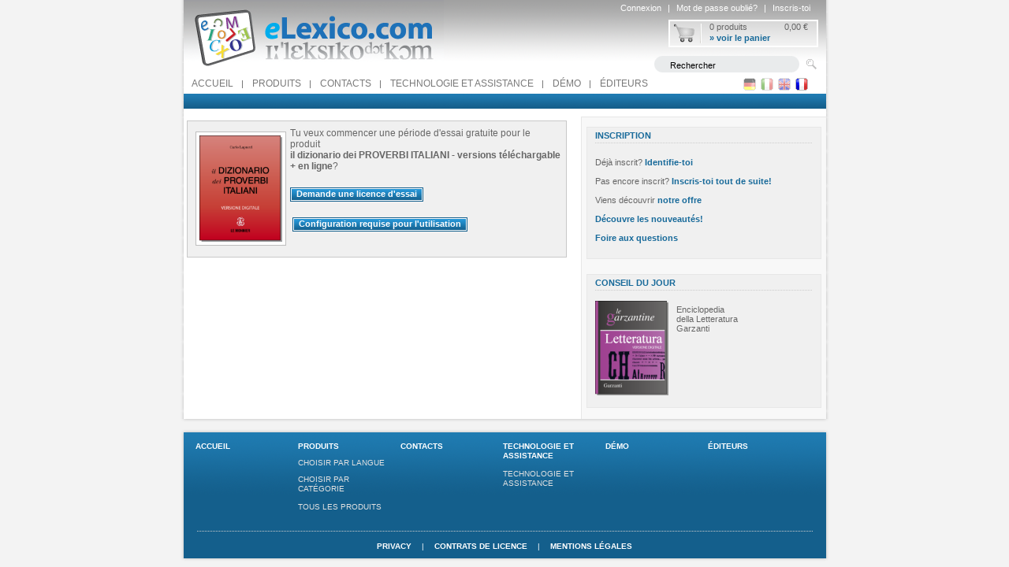

--- FILE ---
content_type: text/html;charset=UTF-8
request_url: https://www.elexico.com/fr/TestProduct.do?productId=2024080
body_size: 5617
content:
<!DOCTYPE html PUBLIC "-//W3C//DTD XHTML 1.0 Transitional//EN" "http://www.w3.org/TR/xhtml1/DTD/xhtml1-transitional.dtd">
<!-- start layouts bumoLayout.jsp -->











<html xmlns="http://www.w3.org/1999/xhtml">
	<head>
		<meta name="description" content="La solution en ligne pour les dictionnaires"/>
		<meta name="keywords" content="dizionario, dictionnaire, Wörterbuch, diccionario, dictionary, dizionari, dictionnaires, Wörterbücher, diccionarios, dictionaries, vocabolario, vocabulaire, vocabulario, vocabolari, vocabulaires, vocabularios, traduzione, traduction, Übersetzung, traducción, translation, traduzioni, traductions, Übersetzungen, traducciones, translations, significato, signification, sens, Bedeutung, significado, meaning, significati, significations, Bedeutungen, significados, meanings, italiano, italien, italienisch, Italian, inglese, anglais, englisch, inglés, English, spagnolo, espagnol, spanisch, español, Spanish, latino, latin, lateinisch, latín, francese, français, französisch, francés, French, tedesco, allemand, deutsch, alemán, German"/>
		<meta http-equiv="Content-language" content="fr"/>
		<meta http-equiv="content-type" content="text/html; charset=UTF-8"/>
		<meta name="google-site-verification" content="uGlpzPp05QEpnBA3sq11FDWKsyr_ihc0p1z_JrwAe-U" />
		<meta name="google-site-verification" content="o50xdUbk9zxUDkEHMrxMIUqwohfMfWPt9haSgs4Apv0" />
		
		
		<!--TITLE-->
		
		<title></title>

		<link href="/styles/rahmen.css" rel="stylesheet" type="text/css" />
		<link href="/styles/tagging.css" rel="stylesheet" type="text/css" />
        
        <script type="text/javascript" src="/scripts/js/jquery-1.3.2.min.js" ></script>
        <script type="text/javascript" src="/scripts/js/superfish.js" ></script>
        <script type="text/javascript" src="/scripts/js/jquery.bgiframe.pack.js" ></script>
        <script type="text/javascript" src="/scripts/js/ui/minified/effects.core.min.js" ></script>
        <script type="text/javascript" src="/scripts/js/ui/minified/effects.bounce.min.js" ></script>
      	<script type="text/javascript" src="/ckeditor/ckeditor.js"></script>
      	<script type="text/javascript" src="/scripts/js/buttonLink.js"></script>
      
     	  
        <!--[if lt IE 7]>
        	<link href="/styles/rahmen_ie6.css" rel="stylesheet" type="text/css" />
		<![endif]-->
        
        <!--[if IE 7]>
	        <link href="/styles/rahmen_ie7.css" rel="stylesheet" type="text/css" />
        <![endif]-->
        
        <!--[if IE 8]>
	        <link href="/styles/rahmen_ie8.css" rel="stylesheet" type="text/css" />
        <![endif]-->
        
        <script type="text/javascript">
			function init_menu() {
				jQuery('#nav').superfish({ 
					delay:       300,   
					speed:       1, 
					autoArrows:  false,
					dropshadows: false
				});
				jQuery('#nav').find('ul').bgIframe({opacity:false});
			}
			
			jQuery(document).ready(function() {
				init_menu();
			});
		</script>	

		<link rel="stylesheet" href="/styles/sifr.css" type="text/css"/>
		<script src="/scripts/js/sifr.js" type="text/javascript"></script>
		<script src="/scripts/js/sifr-config.js" type="text/javascript"></script>


		<!-- lightbox -->
		<script src="/scripts/js/jquery.lightbox-0.5.min.js" type="text/javascript"></script>
		<link href="/styles/jquery.lightbox-0.5.css" rel="stylesheet" type="text/css" />
		
		
		<!-- jquery rating -->
		<script src="/scripts/js/jquery.rater.js" type="text/javascript"></script>
		<link href="/styles/rater.css" rel="stylesheet" type="text/css" />
		
		<!-- jcarousel -->
		<script src="/scripts/js/jquery.jcarousel.pack.js" type="text/javascript"></script>
		<link href="/styles/jquery.jcarousel.css" rel="stylesheet" type="text/css" />
		
		<link href="/styles/jcarouselShopTeaser/skin.css" rel="stylesheet" type="text/css" />


		
		<link rel="shortcut icon" href="/favicon.ico" type="image/x-icon"/>
		
        
<!-- googleAnalytics -->
 <script type="text/javascript">

  var _gaq = _gaq || [];
  _gaq.push(['_setAccount', 'UA-21444943-1']);
  _gaq.push(['_gat._anonymizeIp']);
  



_gaq.push(['_trackPageview']);



  (function() {
    var ga = document.createElement('script'); ga.type = 'text/javascript'; ga.async = true;
    ga.src = ('https:' == document.location.protocol ? 'https://ssl' : 'http://www') + '.google-analytics.com/ga.js';
    var s = document.getElementsByTagName('script')[0]; s.parentNode.insertBefore(ga, s);
  })();

</script>
<!-- Ende googleAnalytics -->
	</head>
	
	<body>
	
		<div id="wrapper">
			<div id="wrapper_content">
				
				<!-- BEGINN HEADER -->
					
						
<div id="header">










			
                <div id="header_inner">
                    <div style="float:left;width:350px"><a title="Accueil" href="/fr/index.html"><img src="/images/header/logo.png" alt="Accueil" title="Accueil" /></a></div>
                    <div id="mini_nav">
                        <ul>
                        
                            






<!-- login -->


	
		
		
			
			<li><a href="/fr/LoginAction.do" id="login" title="Connexion">Connexion</a></li>
			<li class="trenner">|</li>
			
            <li><a href="/fr/PWRequestAction.do" title="Mot de passe oublié?">Mot de passe oublié?</a></li>
			<li class="trenner">|</li>
			
			<li><a href="/fr/RegistrationAction.do" id="login" title="Inscris-toi">Inscris-toi</a></li>
			
		
	
<!-- ende login -->





                        </ul>
                        
                        
                           
                           
                       
                    </div><!-- ende mini_nav -->
                    <div class="clear"></div>
                    
                    




<!-- Start inc_wkbutton.jsp -->





					<!-- warenkorb -->
                    <div id="shopping_cart" >
                    	<div style="float:left;font-size:11px;padding:3px 0 0 52px">0 produits</div>
                    	<div style="float:right;font-size:11px;padding:3px 13px 0 0">0,00 &euro;</div>
                    	<div class="clear"></div>
                    	<div style="padding:2px 0 0 52px"><a href="/fr/Panier/1000017-1912541.html" class="shopping_cart">&raquo; voir le panier</a></div>
                    </div>
                    <!-- ende warenkorb -->

<!-- Ende inc_wkbutton.jsp -->

                    
              
                   
                    
					
					
					<div id="suche_container">
						<form name="searchForm" method="get" action="/fr/SearchAction.do" class="form">
							<div style="float:left;height:21px;width:186px;background:url(/images/search/search_back.png) no-repeat;">
								<div style="padding-left:21px;padding-top:4px">
									<input type="text" name="query" value="" id="searchinput">
								</div>
							</div>
							<div style="float:left;width:28px"><input type="image" src="/images/search/search_button.png" alt="Rechercher"/></div>
							<div class="clear"></div>
						</form>							
					</div>
					
					<script type="text/javascript">
						jQuery(function(){
							checkSearchbox();
												
							jQuery('#searchinput').bind('focus',function(event){
								jQuery('#searchinput').val('');
							});
							
							jQuery('#searchinput').bind('blur',function(event){
								checkSearchbox();
							});
							
						});
						
						function checkSearchbox(){
							var searchinput = jQuery('#searchinput').val();
							if (searchinput == "")
							{
								jQuery('#searchinput').val('Rechercher');
							}
							else
							{
								jQuery('#searchinput').val(searchinput);
							}
						}
						
						
		
					</script>
							
                </div>
            


						






<!-- start menu bumoMenu -->
                <div id="navi" class="clearafter">
                	<div style="float:left">
                	<ul id="nav" class="sf-menu">
	                	
	                    	<li style="padding-left:0px">
	                        	<a title="Accueil" href="/fr/Accueil/1642808.html"  >Accueil</a>
	                        	
	                        </li>
	                    
	                    	<li >
	                        	<a title="Produits" href="/fr/Produits/1642812.html"  >Produits</a>
	                        	
		                            <ul>
									
										<li>
											<a class="sf-with-ul" title="Choisir par langue" href="/fr/Produits/Choisir_par_langue/1642812-2024051.html">Choisir par langue</a>
											
												<ul>
												
													<li><a title="Italien" href="/fr/Produits/Choisir_par_langue/Italien/1642812-2024051-2024053.html">Italien</a></li>
												
													<li><a title="Anglais" href="/fr/Produits/Choisir_par_langue/Anglais/1642812-2024051-2024055.html">Anglais</a></li>
												
													<li><a title="Français" href="/fr/Produits/Choisir_par_langue/Francais/1642812-2024051-2024054.html">Français</a></li>
												
													<li><a title="Allemand" href="/fr/Produits/Choisir_par_langue/Allemand/1642812-2024051-2024056.html">Allemand</a></li>
												
													<li><a title="Espagnol" href="/fr/Produits/Choisir_par_langue/Espagnol/1642812-2024051-2024057.html">Espagnol</a></li>
												
													<li><a title="Langues classiques" href="/fr/Produits/Choisir_par_langue/Langues_classiques/1642812-2024051-2108780.html">Langues classiques</a></li>
												
													<li><a title="Russe" href="/fr/Produits/Choisir_par_langue/Russe/1642812-2024051-2024059.html">Russe</a></li>
												
													<li><a title="Portugais" href="/fr/Produits/Choisir_par_langue/Portugais/1642812-2024051-2024060.html">Portugais</a></li>
												
													<li><a title="Tous les produits" href="/fr/Produits/Choisir_par_langue/Tous_les_produits/1642812-2024051-1930385.html">Tous les produits</a></li>
												
												</ul>
											
										</li>
									
										<li>
											<a class="sf-with-ul" title="Choisir par catégorie" href="/fr/Produits/Choisir_par_categorie/1642812-2024052.html">Choisir par catégorie</a>
											
												<ul>
												
													<li><a title="Unilingues" href="/fr/Produits/Choisir_par_categorie/Unilingues/1642812-2024052-1930384.html">Unilingues</a></li>
												
													<li><a title="Bilingues linguistiques" href="/fr/Produits/Choisir_par_categorie/Bilingues_linguistiques/1642812-2024052-1930383.html">Bilingues linguistiques</a></li>
												
													<li><a title="Bilingues techniques et commerciaux" href="/fr/Produits/Choisir_par_categorie/Bilingues_techniques_et_commerciaux/1642812-2024052-1921460.html">Bilingues techniques et commerciaux</a></li>
												
													<li><a title="Autres produits" href="/fr/Produits/Choisir_par_categorie/Autres_produits/1642812-2024052-1992861.html">Autres produits</a></li>
												
													<li><a title="Offres combinées" href="/fr/Produits/Choisir_par_categorie/Offres_combinees/1642812-2024052-1930709.html">Offres combinées</a></li>
												
													<li><a title="Nouveautés" href="/fr/Produits/Choisir_par_categorie/Nouveautes/1642812-2024052-2024070.html">Nouveautés</a></li>
												
													<li><a title="Tous les produits" href="/fr/Produits/Choisir_par_categorie/Tous_les_produits/1642812-2024052-1930385.html">Tous les produits</a></li>
												
												</ul>
											
										</li>
									
										<li>
											<a  title="Tous les produits" href="/fr/Produits/Tous_les_produits/1642812-1930385.html">Tous les produits</a>
											
										</li>
									
	                           		</ul>
	                           	
	                        </li>
	                    
	                    	<li >
	                        	<a title="Contacts" href="/fr/Contacts/1642814.html"  >Contacts</a>
	                        	
	                        </li>
	                    
	                    	<li >
	                        	<a title="Technologie et assistance" href="/fr/Technologie et assistance/1925922.html"  >Technologie et assistance</a>
	                        	
		                            <ul>
									
										<li>
											<a class="sf-with-ul" title="Technologie et assistance" href="/fr/Technologie et assistance/1925922.html">Technologie et assistance</a>
											
												<ul>
												
													<li><a title="Technologie et assistance" href="/fr/Technologie et assistance/1925922.html">Technologie et assistance</a></li>
												
												</ul>
											
										</li>
									
	                           		</ul>
	                           	
	                        </li>
	                    
	                    	<li >
	                        	<a title="Démo" href="/fr/Démo/1925923.html"  >Démo</a>
	                        	
	                        </li>
	                    
	                    	<li >
	                        	<a title="Éditeurs" href="/fr/Éditeurs/1642813.html"  style="background-image:none">Éditeurs</a>
	                        	
	                        </li>
	                    
                    </ul>
                    </div>
                    <div style="float:right;padding:4px 20px 0 0">
                    	<div id="flaggen">
                    
							<div style="float:left;width:22px">
								
								
									
	                    			<a href="/de/index.html"><img id="de" onmouseover="changeImageOver('de')" onmouseout="changeImageOut('de')" src="/images/flaggen/de.png" alt="de"/></a>
								
								
							</div>
							<div style="float:left;width:22px">
								
								
									
									<a href="/it/index.html"><img id="it" onmouseover="changeImageOver('it')" onmouseout="changeImageOut('it')" src="/images/flaggen/it.png" alt="it"/></a>
									
								
								
							</div>
							<div style="float:left;width:22px">
								
								
									
									<a href="/en/index.html"><img id="en" onmouseover="changeImageOver('en')" onmouseout="changeImageOut('en')" src="/images/flaggen/en.png" alt="en"/></a>
									
								
								
							</div>
							
							<div style="float:left;width:22px">
								
								
									<img id="fr" src="/images/flaggen/fr_akt.png" alt="fr"/>
									
									
								
								
							</div>
							<div class="clear"></div>
						</div>
						<script type="text/javascript">
							function changeImageOver(id)
							{
								jQuery(function(){
									jQuery('#'+id).attr('src','/images/flaggen/'+id+'_akt.png');
								})
							}
							
							function changeImageOut(id)
							{
								jQuery(function(){
									jQuery('#'+id).attr('src','/images/flaggen/'+id+'.png');
								})
							}
						</script>
                    </div>
                </div><!-- Ende navi -->
                         
                         
               	<div id="navi_2nd_container">                 
	                <div id="navi_2nd">
	                	
	                		
								
							
								
							
								
							
								
							
								
							
								
							
	                    
	                    
	                </div><!-- Ende navi_2nd -->
				</div><!-- ende navi_2nd_container -->
				<script type="text/javascript">
					jQuery(function(){
						jQuery('.secondMenuChildren').each(function(){
							jQuery(this).hover(
								function() {
									$( this ).find('ul').show();
								}, function() {
									$( this ).find('ul').hide();
								}
							);
						});
					})
				</script>
<!-- ende menu bumoMenu -->
					</div><!-- Ende header -->
				<!-- ENDE HEADER -->
				 <div style="padding:0 5px;height:10px"></div>
	            
	            <div id="content_container">
	                <div id="content">
	                
	                    <div id="content_left" style="padding-bottom:10px">
													
							








<!-- start testlizenz -->
<div class="detailbox_top"></div>
<div class="detailbox_content">
	<div class="detailbox_inner_content">
		
		<form name="testProductForm" method="post" action="/fr/TestProduct.do">
		
			<input type="hidden" name="productId" value="2024080">
			
			
			<div style="float:left;width:125px">
				<div class="produktdetail_image_big">
					<div class="img-contain" style="width: 125px;position:relative;">
						<div class="img-head">
							<div class="t-l"></div>
							<div class="t-r"></div>
						</div>
						
							<img src="/images/repos/1/000/002/107/000002107126" width="105" class="img-border" alt="" title=""/>
						
						<div class="img-foot">
							<div class="b-l"></div>
							<div class="b-r"></div>
						</div>
					</div>
				</div>
			</div>
			<div style="float:left;width:345px">
				<div style="margin-bottom:20px">Tu veux commencer une période d'essai gratuite pour le produit<br/><b>il dizionario dei PROVERBI ITALIANI - versions téléchargable + en ligne</b>?</div>
				
				
				  
				  
				












<button class="imagebutton" type="submit" 
	
		 
			
			
				 onclick="setJsEnabled()" 
			
		 
	
	name="absendenBtn.x" 
	value="1" 
	>
    <div class="big_button_first"></div>
    <div class="big_button_main button">Demande une licence d'essai</div>
    <div class="big_button_last"></div>
    <div class="clear"></div>
</button>



	<input type="hidden" name="javascriptEnabled" id="javascriptEnabled" value="false"/>
	<script type="text/javascript">
		function setJsEnabled(){
			document.getElementById('javascriptEnabled').value = 'true';
			return true;
		}
	</script>

			
				
					
				
				
				<div style="margin-top:20px;margin-left:3px;">
					
					  
					  
					







<div>
	<a href="/fr/Produits/1642812-1966075.html"   title="Configuration requise pour l'utilisation" style="text-decoration:none">
		<div class="imagelink" >
		    <div class="big_button_first"></div>
		    <div class="big_button_main button">Configuration requise pour l'utilisation</div>
		    <div class="big_button_last"></div>
		    <div class="clear"></div>
	    </div>
	    
	</a>
</div>

				</div>

			</div>
			<div class="clear"></div>
				
		</form>
	</div>
</div>
<div class="detailbox_bottom"></div>
<!-- ende testlizenz -->

							
	                    </div><!-- Ende content_left -->
	                    
	                    <div id="content_right">
	                    	<div><img src="/images/right_top.png" alt=""/></div>
		                    	
	                    	









	
	
	







<!-- produkttippCustom.jsp -->



    
	
		
		
                			
		
		
		
		<div class="box_produkttipp_top"></div>
                		<div class="box_produkttipp_back">
                			
								
								
									<div class="box_headline"><h1>INSCRIPTION</h1></div>							
								
							
                		
                			<div style="padding-left:17px"><img src="/images/trenner_headline_box_right.gif" alt=""/></div>
                			
                		
                		
                			<div style="padding:0px 7px;">
                				<div class="clearafter" style="padding:10px;width:276px;">
					
						
						
                 					<!-- start Standard Produkttipp bild links -->
                 					
                 					
                 						<div >
                 							
                 							
                 								<div class="text11px" style="padding:5px 0">Déjà inscrit? <a href="/fr/LoginAction.do" class="more">Identifie-toi</a><br><br>Pas encore inscrit? <a href="/fr/RegistrationAction.do" class="more">Inscris-toi tout de suite!</a><br><br>Viens découvrir <a href=/fr/Produits/1642812.html class="more">notre offre</a><br><br><a class="more" href=/fr/Produits/Choisir_par_categorie/Nouveautes/1642812-2024052-2024070.html>Découvre les nouveautés!</a><br><br><a href="/fr/Technologie et assistance/1925922-1925964.html" class="more">Foire aux questions</a></span></div>
                 							
                 							
                 						</div>
                 					<!-- end Standard Produkttipp bild links -->
						
						
						
					

                					
                				</div><!-- ende class clearafter -->
                			</div><!-- ende padding -->
			</div><!-- ende box_content -->
                		<div class="box_produkttipp_bottom"></div>
                		<div style="padding-top:10px"></div>
              	
			
		
	
			

<!-- produkttippCustom.jsp -->

	
	
	







<!-- produkttippCustom.jsp -->

			

<!-- produkttippCustom.jsp -->

	
	
	







<!-- produkttippCustom.jsp -->



    
	
		
		
                			
		
		
		
		<div class="box_produkttipp_top"></div>
                		<div class="box_produkttipp_back">
                			
								
								
									<div class="box_headline"><h1>Conseil du jour</h1></div>							
								
							
                		
                			<div style="padding-left:17px"><img src="/images/trenner_headline_box_right.gif" alt=""/></div>
                			
                		
                		
                			<div style="padding:0px 7px;">
                				<div class="clearafter" style="padding:10px;width:276px;">
					
						
						
                 					<!-- start Standard Produkttipp bild links -->
                 					
                 						<div style="float:left;width:93px">
                 							 
										
										
											
											
												<a href="/fr/Produits/Tous_les_produits/1642812-1930385-2041905-2041888.html" title="Enciclopedia della Letteratura"><img src="/images/repos/1/000/002/138/000002138765"  alt="Enciclopedia della Letteratura" title="Enciclopedia della Letteratura"/></a>
											
										
										
										
									
                 						</div>
                 					
                 					
                 						<div style="float:left;width:173px;padding-left:10px">
                 							
                 							
                 								<div class="text11px" style="padding:5px 0">Enciclopedia<br />della Letteratura<br />Garzanti</div>
                 							
                 							
                 							<div>
										<a href="/fr/Produits/Tous_les_produits/1642812-1930385-2041905-2041888.html" title="" class="teaser_weiter" >
											<span style="white-space:nowrap"></span>
										</a>
                 							</div>
                 							
                 						</div>
                 					<!-- end Standard Produkttipp bild links -->
						
						
						
					

                					
                				</div><!-- ende class clearafter -->
                			</div><!-- ende padding -->
			</div><!-- ende box_content -->
                		<div class="box_produkttipp_bottom"></div>
                		<div style="padding-top:10px"></div>
              	
			
		
	
			

<!-- produkttippCustom.jsp -->

	
	
	







<!-- produkttippCustom.jsp -->

			

<!-- produkttippCustom.jsp -->


								
	                    	                    	
	                    </div><!-- ende content_right -->
	                        <div class="clear"></div>
	                </div><!-- Ende content -->
	            </div><!-- ende content_container -->
			</div><!-- wrapper_content -->

            <div><img src="/images/trenner_content_footer.png" alt="" /></div>
            <!-- start bumoFooter.jsp -->









<div id="footer">
            	<div id="footer_content">
                    <div id="footer_sitemap">
	                	
                    	<div class="footer_sitemap_content">
                        	<ul>
	                    	<li><a title="Accueil" href="/fr/Accueil/1642808.html"  class="headline">Accueil</a></li>
	                        	
                            </ul>
                        </div>
                        
	                    
                    	<div class="footer_sitemap_content">
                        	<ul>
	                    	<li><a title="Produits" href="/fr/Produits/1642812.html"  class="headline">Produits</a></li>
	                        	
									
										<li><a title="Choisir par langue" href="/fr/Produits/Choisir_par_langue/1642812-2024051.html">Choisir par langue</a></li>
									
										<li><a title="Choisir par catégorie" href="/fr/Produits/Choisir_par_categorie/1642812-2024052.html">Choisir par catégorie</a></li>
									
										<li><a title="Tous les produits" href="/fr/Produits/Tous_les_produits/1642812-1930385.html">Tous les produits</a></li>
									
	                           	
                            </ul>
                        </div>
                        
	                    
                    	<div class="footer_sitemap_content">
                        	<ul>
	                    	<li><a title="Contacts" href="/fr/Contacts/1642814.html"  class="headline">Contacts</a></li>
	                        	
                            </ul>
                        </div>
                        
	                    
                    	<div class="footer_sitemap_content">
                        	<ul>
	                    	<li><a title="Technologie et assistance" href="/fr/Technologie et assistance/1925922.html"  class="headline">Technologie et assistance</a></li>
	                        	
									
										<li><a title="Technologie et assistance" href="/fr/Technologie et assistance/1925922.html">Technologie et assistance</a></li>
									
	                           	
                            </ul>
                        </div>
                        
	                    
                    	<div class="footer_sitemap_content">
                        	<ul>
	                    	<li><a title="Démo" href="/fr/Démo/1925923.html"  class="headline">Démo</a></li>
	                        	
                            </ul>
                        </div>
                        
	                    
                    	<div class="footer_sitemap_content">
                        	<ul>
	                    	<li><a title="Éditeurs" href="/fr/Éditeurs/1642813.html"  class="headline">Éditeurs</a></li>
	                        	
                            </ul>
                        </div>
                        
	                        <div class="clear" style="padding-top:5px">&nbsp;</div>
                        
	                    
                        
                        
                        <div class="clear"></div>
                    </div><!-- ende footer_sitemap -->

					<div class="footer_trenner">&nbsp;</div>
					
                    <div id="footer_impressum">
                    	<ul>
	                    	
								
									<li><a title="Privacy" href="/fr/Privacy/1000004-1033064.html">Privacy</a></li>
								
								
								<li class="pipe">|</li>
							
								
									<li><a title="Contrats de licence" href="/fr/Contrats de licence/1000004-1033063.html">Contrats de licence</a></li>
								
								
								<li class="pipe">|</li>
							
								
									<li><a title="Mentions légales" href="/fr/Mentions légales/1000004-1033066.html">Mentions légales</a></li>
								
								
								
							
                        	
                        </ul>
                    </div><!-- Ende footer_impressum -->
              
                </div><!-- ende footer_content -->
            </div><!-- ende footer -->
            <div><img src="/images/footer/footer_bottom.png" alt=""/></div>

<!-- ende bumoFooter.jsp -->
        </div><!-- Ende wrapper -->

	</body>
</html>

<!-- ende layouts bumoLayout.jsp -->






--- FILE ---
content_type: text/css;charset=UTF-8
request_url: https://www.elexico.com/styles/tagging.css
body_size: 655
content:
#tagcloud_content a.tag_smu_grad_0:link, #tagcloud_content a.tag_smu_grad_0:visited, #tagcloud_content a.tag_smu_grad_0:active,
#tagcloud_content_own a.tag_smu_grad_0:link, #tagcloud_content_own a.tag_smu_grad_0:visited, #tagcloud_content_own a.tag_smu_grad_0:active {
	font-size: 10px;
	color: #d581ba;
	text-decoration: none;
}

#tagcloud_content a.tag_smu_grad_0:hover,
#tagcloud_content_own a.tag_smu_grad_0:hover {
	color:#000;
}

#tagcloud_content a.tag_smu_grad_1:link, #tagcloud_content a.tag_smu_grad_1:visited, #tagcloud_content a.tag_smu_grad_1:active,
#tagcloud_content_own a.tag_smu_grad_1:link, #tagcloud_content_own a.tag_smu_grad_1:visited, #tagcloud_content_own a.tag_smu_grad_1:active {
	font-size: 11px;
	color: #bd66a2;
	text-decoration: none;
}

#tagcloud_content a.tag_smu_grad_1:hover,
#tagcloud_content_own a.tag_smu_grad_1:hover {
	color:#000;
}

#tagcloud_content a.tag_smu_grad_2:link, #tagcloud_content a.tag_smu_grad_2:visited, #tagcloud_content a.tag_smu_grad_2:active,
#tagcloud_content_own a.tag_smu_grad_2:link, #tagcloud_content_own a.tag_smu_grad_2:visited, #tagcloud_content_own a.tag_smu_grad_2:active {
	font-size: 12px;
	color: #af5593;
	text-decoration: none;
}


#tagcloud_content a.tag_smu_grad_2:hover,
#tagcloud_content_own a.tag_smu_grad_2:hover {
	color:#000;
}

#tagcloud_content a.tag_smu_grad_3:link, #tagcloud_content a.tag_smu_grad_3:visited, #tagcloud_content a.tag_smu_grad_3:active,
#tagcloud_content_own a.tag_smu_grad_3:link, #tagcloud_content_own a.tag_smu_grad_3:visited, #tagcloud_content_own a.tag_smu_grad_3:active {
	font-size: 13px;
	color: #973e7b;
	text-decoration: none;
}

#tagcloud_content a.tag_smu_grad_3:hover,
#tagcloud_content_own a.tag_smu_grad_3:hover {
	color:#000;
}


#tagcloud_content a.tag_smu_grad_4:link, #tagcloud_content a.tag_smu_grad_4:visited, #tagcloud_content a.tag_smu_grad_4:active,
#tagcloud_content_own a.tag_smu_grad_4:link, #tagcloud_content_own a.tag_smu_grad_4:visited, #tagcloud_content_own a.tag_smu_grad_4:active {
	font-size: 14px;
	color: #852e6a;
	text-decoration: none;
}

#tagcloud_content a.tag_smu_grad_4:hover,
#tagcloud_content_own a.tag_smu_grad_4:hover {
	color:#000;
}

#tagcloud_content a.tag_smu_grad_5:link, #tagcloud_content a.tag_smu_grad_5:visited, #tagcloud_content a.tag_smu_grad_5:active,
#tagcloud_content_own a.tag_smu_grad_5:link, #tagcloud_content_own a.tag_smu_grad_5:visited, #tagcloud_content_own a.tag_smu_grad_5:active {
	font-size: 15px;
	color: #6f1e55;
	text-decoration: none;
}

#tagcloud_content a.tag_smu_grad_5:hover,
#tagcloud_content_own a.tag_smu_grad_5:hover {
	color:#000;
}

#tagcloud_content a.tag_smu_grad_6:link, #tagcloud_content a.tag_smu_grad_6:visited, #tagcloud_content a.tag_smu_grad_6:active,
#tagcloud_content_own a.tag_smu_grad_6:link, #tagcloud_content_own a.tag_smu_grad_6:visited, #tagcloud_content_own a.tag_smu_grad_6:active {
	font-size: 16px;
	color: #51063a;
	text-decoration: none;
}

#tagcloud_content a.tag_smu_grad_6:hover,
#tagcloud_content_own a.tag_smu_grad_6:hover {
	color:#000;
}


/* box rechts */

#tagcloud_content_box a.tag_smu_grad_0:link, #tagcloud_content_box a.tag_smu_grad_0:visited, #tagcloud_content_box a.tag_smu_grad_0:active,
#tagcloud_content_box_own a.tag_smu_grad_0:link, #tagcloud_content_box_own a.tag_smu_grad_0:visited, #tagcloud_content_box_own a.tag_smu_grad_0:active {
	font-size: 10px;
	color: #8ca6d2;
	text-decoration: none;
}

#tagcloud_content_box a.tag_smu_grad_0:hover,
#tagcloud_content_box_own a.tag_smu_grad_0:hover {
	color:#000;
}

#tagcloud_content_box a.tag_smu_grad_1:link, #tagcloud_content_box a.tag_smu_grad_1:visited, #tagcloud_content_box a.tag_smu_grad_1:active,
#tagcloud_content_box_own a.tag_smu_grad_1:link, #tagcloud_content_box_own a.tag_smu_grad_1:visited, #tagcloud_content_box_own a.tag_smu_grad_1:active {
	font-size: 11px;
	color: #8ca6d2;
	text-decoration: none;
}

#tagcloud_content_box a.tag_smu_grad_1:hover,
#tagcloud_content_box_own a.tag_smu_grad_1:hover {
	color:#000;
}

#tagcloud_content_box a.tag_smu_grad_2:link, #tagcloud_content_box a.tag_smu_grad_2:visited, #tagcloud_content_box a.tag_smu_grad_2:active,
#tagcloud_content_box_own a.tag_smu_grad_2:link, #tagcloud_content_box_own a.tag_smu_grad_2:visited, #tagcloud_content_box_own a.tag_smu_grad_2:active {
	font-size: 12px;
	color: #8ca6d2;
	text-decoration: none;
}


#tagcloud_content_box a.tag_smu_grad_2:hover,
#tagcloud_content_box_own a.tag_smu_grad_2:hover {
	color:#000;
}

#tagcloud_content_box a.tag_smu_grad_3:link, #tagcloud_content_box a.tag_smu_grad_3:visited, #tagcloud_content_box a.tag_smu_grad_3:active,
#tagcloud_content_box_own a.tag_smu_grad_3:link, #tagcloud_content_box_own a.tag_smu_grad_3:visited, #tagcloud_content_box_own a.tag_smu_grad_3:active {
	font-size: 14px;
	color: #8ca6d2;
	text-decoration: none;
}

#tagcloud_content_box a.tag_smu_grad_3:hover,
#tagcloud_content_box_own a.tag_smu_grad_3:hover {
	color:#000;
}


#tagcloud_content_box a.tag_smu_grad_4:link, #tagcloud_content_box a.tag_smu_grad_4:visited, #tagcloud_content_box a.tag_smu_grad_4:active,
#tagcloud_content_box_own a.tag_smu_grad_4:link, #tagcloud_content_box_own a.tag_smu_grad_4:visited, #tagcloud_content_box_own a.tag_smu_grad_4:active {
	font-size: 16px;
	color: #8ca6d2;
	text-decoration: none;
}

#tagcloud_content_box a.tag_smu_grad_4:hover,
#tagcloud_content_box_own a.tag_smu_grad_4:hover {
	color:#000;
}

#tagcloud_content_box a.tag_smu_grad_5:link, #tagcloud_content_box a.tag_smu_grad_5:visited, #tagcloud_content_box a.tag_smu_grad_5:active,
#tagcloud_content_box_own a.tag_smu_grad_5:link, #tagcloud_content_box_own a.tag_smu_grad_5:visited, #tagcloud_content_box_own a.tag_smu_grad_5:active {
	font-size: 17px;
	color: #8ca6d2;
	text-decoration: none;
}

#tagcloud_content_box a.tag_smu_grad_5:hover,
#tagcloud_content_box_own a.tag_smu_grad_5:hover {
	color:#000;
}

#tagcloud_content_box a.tag_smu_grad_6:link, #tagcloud_content_box a.tag_smu_grad_6:visited, #tagcloud_content_box a.tag_smu_grad_6:active,
#tagcloud_content_box_own a.tag_smu_grad_6:link, #tagcloud_content_box_own a.tag_smu_grad_6:visited, #tagcloud_content_box_own a.tag_smu_grad_6:active {
	font-size: 18px;
	color: #8ca6d2;
	text-decoration: none;
}

#tagcloud_content_box a.tag_smu_grad_6:hover,
#tagcloud_content_box_own a.tag_smu_grad_6:hover {
	color:#000;
}


--- FILE ---
content_type: text/css;charset=UTF-8
request_url: https://www.elexico.com/styles/sifr.css
body_size: 904
content:
/*****************************************************************************
scalable Inman Flash Replacement (sIFR) version 3.

Copyright 2006 – 2008 Mark Wubben, <http://novemberborn.net/>

Older versions:
* IFR by Shaun Inman
* sIFR 1.0 by Mike Davidson, Shaun Inman and Tomas Jogin
* sIFR 2.0 by Mike Davidson, Shaun Inman, Tomas Jogin and Mark Wubben

See also <http://novemberborn.net/sifr3> and <http://wiki.novemberborn.net/sifr3>.

This software is licensed and provided under the CC-GNU LGPL.
See <http://creativecommons.org/licenses/LGPL/2.1/>
*****************************************************************************/

@media screen {
  .sIFR-flash {
    visibility: visible !important;
    margin: 0;
    padding: 0;
  }
  
  .sIFR-replaced, .sIFR-ignore {
    visibility: visible !important;
  }
  
  .sIFR-alternate {
    position: absolute;
    left: 0;
    top: 0;
    width: 0;
    height: 0;
    display: block;
    overflow: hidden;
  }
  
  .sIFR-replaced div.sIFR-fixfocus {
    margin: 0pt; 
    padding: 0pt; 
    overflow: auto; 
    letter-spacing: 0px; 
    float: none;
  }
}

@media print {
  .sIFR-flash {
    display    : none !important;
    height     : 0;
    width      : 0;
    position   : absolute;
    overflow   : hidden;
  }
  
  .sIFR-alternate {
    visibility : visible !important;
    display    : block   !important;
    position   : static  !important;
    left       : auto    !important;
    top        : auto    !important;
    width      : auto    !important;
    height     : auto    !important;
  }
}

/*
Place CSS rules for to-be-replaced elements here. Prefix by .sIFR-active
so they only apply if sIFR is active. Make sure to limit the CSS to the screen
media type, in order not to have the printed text come out weird.
*/
@media screen {
  
  .sIFR-active .foo {
    font-family: Verdana;
    visibility: hidden;
	font-size:22px;
	line-height:1em;
	width:300px;
	background-color: transparent;
  }
  
  .sIFR-active .text_over{
    font-family: Verdana;
    visibility: hidden;
	font-size:28px;
	line-height:1em;
	width:360px;
	background-color: transparent;
  }
  
  
  .sIFR-active .sifr_headline{
    font-family: Verdana;
    visibility: hidden;
	font-size:28px;
	line-height:1em;
	background-color: transparent;
  }
  
  .sIFR-active .sifr_headline_small{
    font-family: Verdana;
    visibility: hidden;
	font-size:22px;
	line-height:1em;
	background-color: transparent;
  }
  
  .sIFR-active h1.sifrTeaserHeadline{
  	font-family: Verdana;
    visibility: hidden;
	font-size:28px;
	line-height:1em;
	background-color: transparent;
  }
  
  
  
  
}

--- FILE ---
content_type: text/css;charset=UTF-8
request_url: https://www.elexico.com/styles/jcarouselShopTeaser/skin.css
body_size: 532
content:

.jcarousel-skin-jcarouselShopTeaser .jcarousel-container {
	background:url(../../images/fototoolTeaser/jcarousel_back.png) repeat-y;
	width: 470px;
}

.jcarousel-skin-jcarouselShopTeaser .jcarousel-container-horizontal {
    width: 436px;
    padding-top:20px;
    padding-left:34px;
}

.jcarousel-skin-jcarouselShopTeaser .jcarousel-clip-horizontal {
    width:406px;
    height: 67px;
}


.jcarousel-skin-jcarouselShopTeaser .jcarousel-item {
    width: 48px;
    height: 48px;
    padding:4px;
    background:url(../../images/bild_klein_back_links.jpg) no-repeat;
    
}

.jcarousel-skin-jcarouselShopTeaser .jcarousel-item-horizontal {
	margin-right:1px;  
	margin-left:1px;  
}

.jcarousel-skin-jcarouselShopTeaser .jcarousel-item-placeholder {
    background: #fff;
    color: #000;
}

/**
 *  Horizontal Buttons
 */
.jcarousel-skin-jcarouselShopTeaser .jcarousel-next-horizontal {
    position: absolute;
    top: 30px;
    left: 429px;
    width: 32px;
    height: 32px;
    cursor: pointer;
    background: transparent url(next-horizontal.png) no-repeat 0 0;
}

.jcarousel-skin-jcarouselShopTeaser .jcarousel-next-horizontal:hover {
    background-position: -32px 0;
}

.jcarousel-skin-jcarouselShopTeaser .jcarousel-next-horizontal:active {
    background-position: -64px 0;
}

.jcarousel-skin-jcarouselShopTeaser .jcarousel-next-disabled-horizontal,
.jcarousel-skin-jcarouselShopTeaser .jcarousel-next-disabled-horizontal:hover,
.jcarousel-skin-jcarouselShopTeaser .jcarousel-next-disabled-horizontal:active {
    cursor: default;
    background-position: -96px 0;
}

.jcarousel-skin-jcarouselShopTeaser .jcarousel-prev-horizontal {
    position: absolute;
    top: 30px;
    left: 8px;
    width: 32px;
    height: 32px;
    cursor: pointer;
    background: transparent url(prev-horizontal.png) no-repeat 0 0;
}

.jcarousel-skin-jcarouselShopTeaser .jcarousel-prev-horizontal:hover {
    background-position: -32px 0;
}

.jcarousel-skin-jcarouselShopTeaser .jcarousel-prev-horizontal:active {
    background-position: -64px 0;
}

.jcarousel-skin-jcarouselShopTeaser .jcarousel-prev-disabled-horizontal,
.jcarousel-skin-jcarouselShopTeaser .jcarousel-prev-disabled-horizontal:hover,
.jcarousel-skin-jcarouselShopTeaser .jcarousel-prev-disabled-horizontal:active {
    cursor: default;
    background-position: -96px 0;
}


